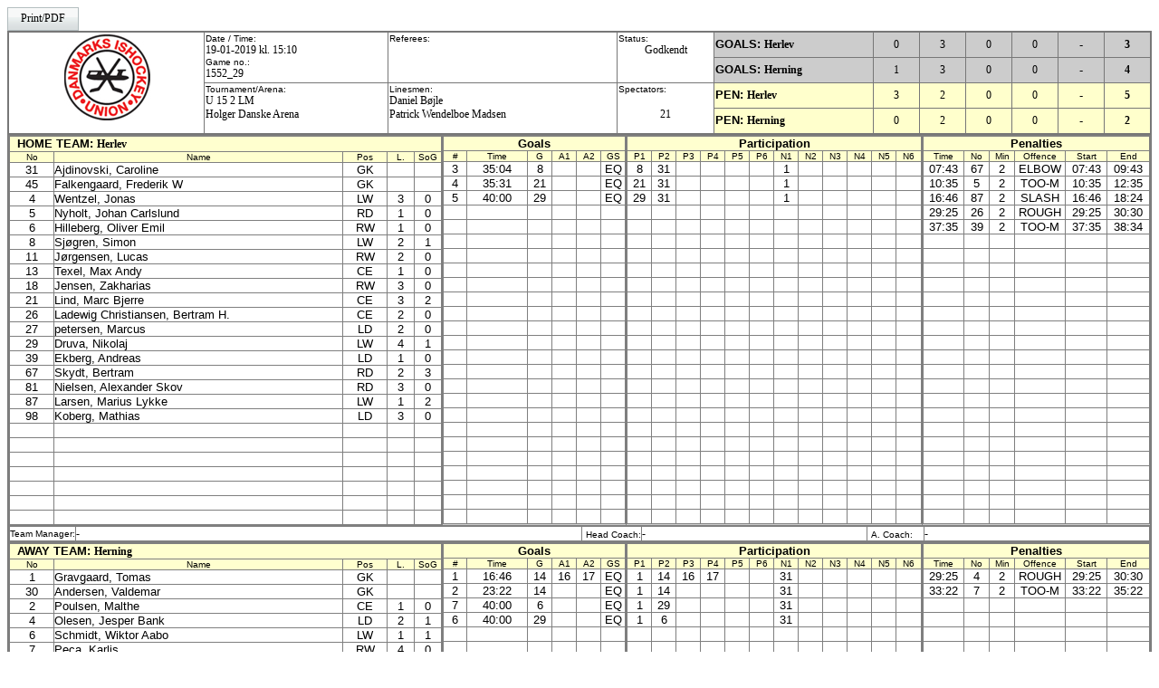

--- FILE ---
content_type: text/html; charset=utf-8
request_url: http://www.hockeyligaen.dk/gamesheet2.aspx?GameId=48306
body_size: 136980
content:


<!DOCTYPE html PUBLIC "-//W3C//DTD XHTML 1.0 Transitional//EN" "http://www.w3.org/TR/xhtml1/DTD/xhtml1-transitional.dtd">
<html xmlns="http://www.w3.org/1999/xhtml">
<head><link rel="stylesheet" type="text/css" href="App_Themes/Glass/Editors/styles.css" /><link rel="stylesheet" type="text/css" href="/DXR.axd?r=2_0" /><title>
	Danmarks Ishockey Union | Official Game Sheet
</title>
<meta HTTP-EQUIV="refresh" content="30;" /></head>
<body>
    <form name="aspnetForm" method="post" action="gamesheet2.aspx?GameId=48306" id="aspnetForm">
<div>
<input type="hidden" name="__EVENTTARGET" id="__EVENTTARGET" value="" />
<input type="hidden" name="__EVENTARGUMENT" id="__EVENTARGUMENT" value="" />
<input type="hidden" name="__VIEWSTATE" id="__VIEWSTATE" value="/[base64]/VP6dNVmTc=" />
</div>

<script type="text/javascript">
//<![CDATA[
var theForm = document.forms['aspnetForm'];
if (!theForm) {
    theForm = document.aspnetForm;
}
function __doPostBack(eventTarget, eventArgument) {
    if (!theForm.onsubmit || (theForm.onsubmit() != false)) {
        theForm.__EVENTTARGET.value = eventTarget;
        theForm.__EVENTARGUMENT.value = eventArgument;
        theForm.submit();
    }
}
//]]>
</script>


<div>

	<input type="hidden" name="__VIEWSTATEGENERATOR" id="__VIEWSTATEGENERATOR" value="F7583E44" />
</div>
    <div>
        
    <style type="text/css">
        /* Some classes for use with table rows */.Odd
        {
            background-color: #C8CAEE;
        }
        .Even
        {
            background-color: #DADBF4;
        }
        .High
        {
            font-family: Arial, Helvetica, sans-serif;
            font-size: 10pt;
            font-weight: normal;
            color: #FFFFFF;
            background-color: #FF6600;
        }
        .First
        {
            font-family: Arial, Helvetica, sans-serif;
            font-size: 10pt;
            font-weight: bold;
            color: #FFFFFF;
            background-color: #2E3192;
        }
        .Last
        {
            font-family: Arial, Helvetica, sans-serif;
            font-size: 10pt;
            font-weight: bold;
            color: #FFFFFF;
            background-color: #5A3BAA;
        }
        /* Some classes for use with table cells */.Left
        {
            text-align: left;
        }
        .Right
        {
            text-align: right;
        }
        .Center
        {
            text-align: center;
        }
        td
        {
            font-family: Arial, Helvetica, sans-serif;
            font-size: 10pt;
            text-align: center;
        }
        p
        {
            font-family: Arial, Helvetica, sans-serif;
            font-size: 10pt;
        }
        th
        {
            font-family: Arial, Helvetica, sans-serif;
            font-size: 10pt;
            font-weight: bold;
            color: #FFFFFF;
            background-color: #2E3192;
            border-color: black black #FF0000;
            border-bottom-width: thin;
            text-align: center;
            vertical-align: middle;
            white-space: nowrap;
        }
        -- ></style>

    <script language="JavaScript">
<!--

var focussed= true;

function askConfirmation() {
  if (confirm('Gamesheet ready?')) {
    document.sheet.submit();
  }
}

function openWindow(URL, Name) {
  window.open(URL, Name, 'scrollbars=yes,width=640,height=480,resizable=yes');
}

function refresh() {
   if (! focussed) {
      window.location="iihfsheet.php?GameID=968&ShowGameSheet=1";
      focussed= true;
   }
}
//-->
    </script>

    </head>
    <body>
        <script id="dxis_447513651" src="/DXR.axd?r=1_23" type="text/javascript"></script><script id="dxis_977407792" src="/DXR.axd?r=2_14" type="text/javascript"></script><script id="dxss_697551599" type="text/javascript">
<!--
window.__aspxServerFormID = 'aspnetForm';
window.__aspxEmptyImageUrl = '/DXR.axd?r=1_3';
//-->
</script><table cellspacing="0" cellpadding="0" id="ctl00_ContentPlaceHolder1_ASPxButton1" border="0" style="border-collapse:collapse;border-collapse:separate;-khtml-user-select:none;">
	<tr>
		<td id="ctl00_ContentPlaceHolder1_ASPxButton1_B" class="dxbButton_Glass" align="center"><div style="border-width:0;width:0;height:0;opacity:0;padding:0;margin:0;overflow:hidden;">
			<input value="" onfocus="aspxBGotFocus('ctl00_ContentPlaceHolder1_ASPxButton1')" name="ctl00$ContentPlaceHolder1$ASPxButton1" type="submit" readonly="readonly" style="background-color:Transparent;border-width:0px;height:0px;width:0px;padding:0;border-width:0;width:1px;height:1px;opacity:0;margin:0;position:absolute;" />
		</div><div id="ctl00_ContentPlaceHolder1_ASPxButton1_CD" class="dxb">
			<span>Print/PDF</span>
		</div></td>
	</tr>
</table><script id="dxss_60776937" type="text/javascript">
<!--
aspxAddHoverItems('ctl00_ContentPlaceHolder1_ASPxButton1',[[['dxbButtonHover_Glass'],[''],['B'],['','TC'],[['']],['Img']]]);
aspxAddPressedItems('ctl00_ContentPlaceHolder1_ASPxButton1',[[['dxbButtonPressed_Glass'],[''],['B'],['','TC'],[['']],['Img']]]);

var dxo = new ASPxClientButton('ctl00_ContentPlaceHolder1_ASPxButton1');
window['ctl00_ContentPlaceHolder1_ASPxButton1'] = dxo;
dxo.autoPostBack = true;
dxo.uniqueID = 'ctl00$ContentPlaceHolder1$ASPxButton1';
dxo.RegisterServerEventAssigned(['Click']);
aspxAddSelectedItems('ctl00_ContentPlaceHolder1_ASPxButton1',[[['dxbf'],[''],['CD']]]);
dxo.InlineInitialize();

//-->
</script>
        
        <table width="100%" bgcolor="#777777" border="0" cellspacing="1" cellpadding="0">
            <tr>
                <td>
                    <table width="100%" bgcolor="#777777" border="0" cellspacing="1" cellpadding="1">
                        <tr bgcolor="#ffffff">
                            <td rowspan="4" valign="top" nowrap>
                                <img id="ctl00_ContentPlaceHolder1_ASPxImage1" src="Images/diu.jpg" alt="" style="border-width:0px;" /></td>
                            <td rowspan="2" valign="top" nowrap>
                                <div align='left'>
                                    <font size='1'>Date / Time:</font><br>
                                       <label class="dxeBase" id="ctl00_ContentPlaceHolder1_lblDato">19-01-2019 kl. 15:10</label>
                                    <br />
                                     <font size='1'>Game no.:</font><br>
                                       <label class="dxeBase" id="ctl00_ContentPlaceHolder1_lblKampnr">1552_29</label>
                                    </div>
                            </td>
                            <td rowspan="2" valign="top" nowrap>
                                <div align='left'>
                                    <font size='1'>Referees:</font><br>
                                    <label class="dxeBase" id="ctl00_ContentPlaceHolder1_lblHD"><br /></label><br>
                                </div>
                            </td>
                            <td rowspan="2" valign="top" nowrap>
                                <div align='left'>
                                    <font size='1'>Status:</font></div>
                                 <label class="dxeBase" id="ctl00_ContentPlaceHolder1_lblStatus">Godkendt</label>
                            </td>
                            <td width="14%" nowrap bgcolor="#CCCCCC" height="25">
                                <div align='left'>
                                    <b>GOALS:&nbsp;<label class="dxeBase" id="ctl00_ContentPlaceHolder1_lblH1H">Herlev</label></b></div>
                            </td>
                            <td width="4%" nowrap bgcolor="#CCCCCC">
                                <label class="dxeBase" id="ctl00_ContentPlaceHolder1_lblHG1H">0</label>
                            </td>
                            <td width="4%" nowrap bgcolor="#CCCCCC">
                                <label class="dxeBase" id="ctl00_ContentPlaceHolder1_lblHG2H">3</label>
                            </td>
                            <td width="4%" nowrap bgcolor="#CCCCCC">
                                                         <label class="dxeBase" id="ctl00_ContentPlaceHolder1_lblHG3H">0</label>
                            </td>
                            <td width="4%" nowrap bgcolor="#CCCCCC">
                                                             <label class="dxeBase" id="ctl00_ContentPlaceHolder1_lblHG4H">0</label>
                            </td>
                            <td width="4%" nowrap bgcolor="#CCCCCC">
                                -
                            </td>
                            <td width="4%" nowrap bgcolor="#CCCCCC">
                                <b> <label class="dxeBase" id="ctl00_ContentPlaceHolder1_lblHomeGoalsHeader">3</label></b>
                            </td>
                        </tr>
                        <tr bgcolor="#ffffff">
                            <td nowrap bgcolor="#CCCCCC" height="25">
                                <div align='left'>
                                    <b>GOALS:&nbsp;<label class="dxeBase" id="ctl00_ContentPlaceHolder1_lblH1A">Herning</label></b></div>
                            </td>
                            <td width="4%" nowrap bgcolor="#CCCCCC">
                                <label class="dxeBase" id="ctl00_ContentPlaceHolder1_lblAG1H">1</label>
                            </td>
                            <td width="4%" nowrap bgcolor="#CCCCCC">
                                                   <label class="dxeBase" id="ctl00_ContentPlaceHolder1_lblAG2H">3</label>
                            </td>
                            <td width="4%" nowrap bgcolor="#CCCCCC">
                                        <label class="dxeBase" id="ctl00_ContentPlaceHolder1_lblAG3H">0</label>
                            </td>
                            <td width="4%" nowrap bgcolor="#CCCCCC">
                                          <label class="dxeBase" id="ctl00_ContentPlaceHolder1_lblAG4H">0</label>
                            </td>
                            <td width="4%" nowrap bgcolor="#CCCCCC">
                                -
                            </td>
                            <td width="4%" nowrap bgcolor="#CCCCCC">
                                <b><label class="dxeBase" id="ctl00_ContentPlaceHolder1_lblAwayGoalsHeader">4</label></b>
                            </td>
                        </tr>
                        <tr bgcolor="#ffffff">
                            <td rowspan="2" valign="top" nowrap>
                                <div align='left'>
                                    <font size='1'>Tournament/Arena:</font><br>
                                      <label class="dxeBase" id="ctl00_ContentPlaceHolder1_lblTurnering">U 15 2 LM<br />Holger Danske Arena</label>
                                    </div>
                            </td>
                            <td rowspan="2" valign="top" nowrap>
                                <div align='left'>
                                    <font size='1'>Linesmen:</font><br>
                                  <label class="dxeBase" id="ctl00_ContentPlaceHolder1_lblLD">Daniel Bøjle<br />Patrick Wendelboe Madsen</label>
                                </div>
                            </td>
                            <td rowspan="2" valign="top">
                                <div align='left'>
                                    <font size='1'>Spectators:</font></div><br>
                                    <label class="dxeBase" id="ctl00_ContentPlaceHolder1_lblSpectators">21</label>
                            </td>
                            <td bgcolor="#FFFFCC" height="25" nowrap>
                                <div align='left'>
                                    <b>PEN:&nbsp;<label class="dxeBase" id="ctl00_ContentPlaceHolder1_lblH2H">Herlev</label></b></div>
                            </td>
                            <td bgcolor="#FFFFCC">
                                <label class="dxeBase" id="ctl00_ContentPlaceHolder1_lblHP1H">3</label>
                            </td>
                            <td bgcolor="#FFFFCC">
                                <label class="dxeBase" id="ctl00_ContentPlaceHolder1_lblHP2H">2</label>
                            </td>
                            <td bgcolor="#FFFFCC">
                                <label class="dxeBase" id="ctl00_ContentPlaceHolder1_lblHP3H">0</label>
                            </td>
                            <td bgcolor="#FFFFCC">
                                <label class="dxeBase" id="ctl00_ContentPlaceHolder1_lblHP4H">0</label>
                            </td>
                            <td bgcolor="#FFFFCC">
                                -
                            </td>
                            <td bgcolor="#FFFFCC">
                                <b> <label class="dxeBase" id="ctl00_ContentPlaceHolder1_lblHomePenaltiesHeader">5</label></b>
                            </td>
                        </tr>
                        <tr bgcolor="#ffffff">
                            <td bgcolor="#FFFFCC" height="25" nowrap>
                                <div align='left'>
                                    <b>PEN:&nbsp;<label class="dxeBase" id="ctl00_ContentPlaceHolder1_lblH2A">Herning</label></b></div>
                            </td>
                            <td bgcolor="#FFFFCC">
                                <label class="dxeBase" id="ctl00_ContentPlaceHolder1_lblAP1H">0</label>
                            </td>
                            <td bgcolor="#FFFFCC">
                                <label class="dxeBase" id="ctl00_ContentPlaceHolder1_lblAP2H">2</label>
                            </td>
                            <td bgcolor="#FFFFCC">
                                <label class="dxeBase" id="ctl00_ContentPlaceHolder1_lblAP3H">0</label>
                            </td>
                            <td bgcolor="#FFFFCC">
                                <label class="dxeBase" id="ctl00_ContentPlaceHolder1_lblAP4H">0</label>
                            </td>
                            <td bgcolor="#FFFFCC">
                                -
                            </td>
                            <td bgcolor="#FFFFCC">
                                <b> <label class="dxeBase" id="ctl00_ContentPlaceHolder1_lblAwayPenaltiesHeader">2</label></b>
                            </td>
                        </tr>
                    </table>
                </td>
            </tr>
            <tr>
                <td>
                    <table width="100%" cellspacing="1" cellpadding="0" border="0" bgcolor="#7f7f7f">
                        <tr bgcolor="#cfcfcf">
                            <td width="38%" valign="top">
                                <table width="100%" cellspacing="1" cellpadding="0" border="0" bgcolor="#7f7f7f">
                                    <tr bgcolor="#ffffcf">
                                        <td colspan="5">
                                            <div align="left">
                                       &nbsp;&nbsp;<b>HOME TEAM: <label class="dxeBase" id="ctl00_ContentPlaceHolder1_lblHjemmeHold">Herlev</label></b></div>
                                        </td>
                                    </tr>
                                    <tr bgcolor='#ffffcf'>
                                        <td width='10%' nowrap>
                                            <font size='1'>No</font>
                                        </td>
                                        <td width='66%' nowrap>
                                            <font size='1'>Name</font>
                                        </td>
                                        <td width='10%' nowrap>
                                            <font size='1'>Pos</font>
                                        </td>
                                        <td width='6%' nowrap>
                                            <font size='1'>L.</font>
                                        </td>
                                        <td width='6%' nowrap>
                                            <font size='1'>SoG</font>
                                        </td>
                                    </tr>
                                    <label class="dxeBase" id="ctl00_ContentPlaceHolder1_lblHjemmeSpillere"><tr bgcolor='#ffffff'><td nowrap>31</td><td nowrap><div align='left'>Ajdinovski, Caroline</div></td><td nowrap>GK</td><td nowrap>&nbsp;</td><td nowrap>&nbsp;</td></tr><tr bgcolor='#ffffff'><td nowrap>45</td><td nowrap><div align='left'>Falkengaard, Frederik W</div></td><td nowrap>GK</td><td nowrap>&nbsp;</td><td nowrap>&nbsp;</td></tr><tr bgcolor='#ffffff'><td nowrap>4</td><td nowrap><div align='left'>Wentzel, Jonas</div></td><td nowrap>LW</td><td nowrap>3</td><td nowrap>0</td></tr><tr bgcolor='#ffffff'><td nowrap>5</td><td nowrap><div align='left'>Nyholt, Johan Carlslund</div></td><td nowrap>RD</td><td nowrap>1</td><td nowrap>0</td></tr><tr bgcolor='#ffffff'><td nowrap>6</td><td nowrap><div align='left'>Hilleberg, Oliver Emil</div></td><td nowrap>RW</td><td nowrap>1</td><td nowrap>0</td></tr><tr bgcolor='#ffffff'><td nowrap>8</td><td nowrap><div align='left'>Sjøgren, Simon</div></td><td nowrap>LW</td><td nowrap>2</td><td nowrap>1</td></tr><tr bgcolor='#ffffff'><td nowrap>11</td><td nowrap><div align='left'>Jørgensen, Lucas</div></td><td nowrap>RW</td><td nowrap>2</td><td nowrap>0</td></tr><tr bgcolor='#ffffff'><td nowrap>13</td><td nowrap><div align='left'>Texel, Max Andy</div></td><td nowrap>CE</td><td nowrap>1</td><td nowrap>0</td></tr><tr bgcolor='#ffffff'><td nowrap>18</td><td nowrap><div align='left'>Jensen, Zakharias</div></td><td nowrap>RW</td><td nowrap>3</td><td nowrap>0</td></tr><tr bgcolor='#ffffff'><td nowrap>21</td><td nowrap><div align='left'>Lind, Marc Bjerre</div></td><td nowrap>CE</td><td nowrap>3</td><td nowrap>2</td></tr><tr bgcolor='#ffffff'><td nowrap>26</td><td nowrap><div align='left'>Ladewig Christiansen, Bertram H.</div></td><td nowrap>CE</td><td nowrap>2</td><td nowrap>0</td></tr><tr bgcolor='#ffffff'><td nowrap>27</td><td nowrap><div align='left'>petersen, Marcus</div></td><td nowrap>LD</td><td nowrap>2</td><td nowrap>0</td></tr><tr bgcolor='#ffffff'><td nowrap>29</td><td nowrap><div align='left'>Druva, Nikolaj</div></td><td nowrap>LW</td><td nowrap>4</td><td nowrap>1</td></tr><tr bgcolor='#ffffff'><td nowrap>39</td><td nowrap><div align='left'>Ekberg, Andreas</div></td><td nowrap>LD</td><td nowrap>1</td><td nowrap>0</td></tr><tr bgcolor='#ffffff'><td nowrap>67</td><td nowrap><div align='left'>Skydt, Bertram</div></td><td nowrap>RD</td><td nowrap>2</td><td nowrap>3</td></tr><tr bgcolor='#ffffff'><td nowrap>81</td><td nowrap><div align='left'>Nielsen, Alexander Skov</div></td><td nowrap>RD</td><td nowrap>3</td><td nowrap>0</td></tr><tr bgcolor='#ffffff'><td nowrap>87</td><td nowrap><div align='left'>Larsen, Marius  Lykke</div></td><td nowrap>LW</td><td nowrap>1</td><td nowrap>2</td></tr><tr bgcolor='#ffffff'><td nowrap>98</td><td nowrap><div align='left'>Koberg, Mathias</div></td><td nowrap>LD</td><td nowrap>3</td><td nowrap>0</td></tr><tr bgcolor='#ffffff'><td nowrap>&nbsp;</td><td nowrap><div align='left'>&nbsp;</div></td><td nowrap>&nbsp;</td><td nowrap>&nbsp;</td><td nowrap>&nbsp;</td></tr><tr bgcolor='#ffffff'><td nowrap>&nbsp;</td><td nowrap><div align='left'>&nbsp;</div></td><td nowrap>&nbsp;</td><td nowrap>&nbsp;</td><td nowrap>&nbsp;</td></tr><tr bgcolor='#ffffff'><td nowrap>&nbsp;</td><td nowrap><div align='left'>&nbsp;</div></td><td nowrap>&nbsp;</td><td nowrap>&nbsp;</td><td nowrap>&nbsp;</td></tr><tr bgcolor='#ffffff'><td nowrap>&nbsp;</td><td nowrap><div align='left'>&nbsp;</div></td><td nowrap>&nbsp;</td><td nowrap>&nbsp;</td><td nowrap>&nbsp;</td></tr><tr bgcolor='#ffffff'><td nowrap>&nbsp;</td><td nowrap><div align='left'>&nbsp;</div></td><td nowrap>&nbsp;</td><td nowrap>&nbsp;</td><td nowrap>&nbsp;</td></tr><tr bgcolor='#ffffff'><td nowrap>&nbsp;</td><td nowrap><div align='left'>&nbsp;</div></td><td nowrap>&nbsp;</td><td nowrap>&nbsp;</td><td nowrap>&nbsp;</td></tr><tr bgcolor='#ffffff'><td nowrap>&nbsp;</td><td nowrap><div align='left'>&nbsp;</div></td><td nowrap>&nbsp;</td><td nowrap>&nbsp;</td><td nowrap>&nbsp;</td></tr></label>
                                </table>
                            </td>
                            <td width="16%" valign="top">
                                <table width="100%" cellspacing="1" cellpadding="0" border="0" bgcolor="#7f7f7f">
                                    <tr bgcolor="#ffffcf">
                                        <td colspan="6">
                                            <b>Goals</b>
                                        </td>
                                    </tr>
                                    <tr bgcolor="#ffffcf">
                                        <td width="13%">
                                            <font size="1">#</font>
                                        </td>
                                        <td width="33%">
                                            <font size="1">Time</font>
                                        </td>
                                        <td width="13%">
                                            <font size="1">G</font>
                                        </td>
                                        <td width="13%">
                                            <font size="1">A1</font>
                                        </td>
                                        <td width="13%">
                                            <font size="1">A2</font>
                                        </td>
                                        <td width="13%">
                                            <font size="1">GS</font>
                                        </td>
                                    </tr>
                                    <label class="dxeBase" id="ctl00_ContentPlaceHolder1_lblGoalsHome"><tr bgcolor='#ffffff'><td>3</td><td>35:04</td><td>8</td><td></td><td></td><td>EQ</td></tr><tr bgcolor='#ffffff'><td>4</td><td>35:31</td><td>21</td><td></td><td></td><td>EQ</td></tr><tr bgcolor='#ffffff'><td>5</td><td>40:00</td><td>29</td><td></td><td></td><td>EQ</td></tr><tr bgcolor='#ffffff'><td nowrap>&nbsp;</td><td nowrap>&nbsp;</td><td nowrap>&nbsp;</td><td nowrap>&nbsp;</td><td nowrap>&nbsp;</td><td nowrap>&nbsp;</td></tr><tr bgcolor='#ffffff'><td nowrap>&nbsp;</td><td nowrap>&nbsp;</td><td nowrap>&nbsp;</td><td nowrap>&nbsp;</td><td nowrap>&nbsp;</td><td nowrap>&nbsp;</td></tr><tr bgcolor='#ffffff'><td nowrap>&nbsp;</td><td nowrap>&nbsp;</td><td nowrap>&nbsp;</td><td nowrap>&nbsp;</td><td nowrap>&nbsp;</td><td nowrap>&nbsp;</td></tr><tr bgcolor='#ffffff'><td nowrap>&nbsp;</td><td nowrap>&nbsp;</td><td nowrap>&nbsp;</td><td nowrap>&nbsp;</td><td nowrap>&nbsp;</td><td nowrap>&nbsp;</td></tr><tr bgcolor='#ffffff'><td nowrap>&nbsp;</td><td nowrap>&nbsp;</td><td nowrap>&nbsp;</td><td nowrap>&nbsp;</td><td nowrap>&nbsp;</td><td nowrap>&nbsp;</td></tr><tr bgcolor='#ffffff'><td nowrap>&nbsp;</td><td nowrap>&nbsp;</td><td nowrap>&nbsp;</td><td nowrap>&nbsp;</td><td nowrap>&nbsp;</td><td nowrap>&nbsp;</td></tr><tr bgcolor='#ffffff'><td nowrap>&nbsp;</td><td nowrap>&nbsp;</td><td nowrap>&nbsp;</td><td nowrap>&nbsp;</td><td nowrap>&nbsp;</td><td nowrap>&nbsp;</td></tr><tr bgcolor='#ffffff'><td nowrap>&nbsp;</td><td nowrap>&nbsp;</td><td nowrap>&nbsp;</td><td nowrap>&nbsp;</td><td nowrap>&nbsp;</td><td nowrap>&nbsp;</td></tr><tr bgcolor='#ffffff'><td nowrap>&nbsp;</td><td nowrap>&nbsp;</td><td nowrap>&nbsp;</td><td nowrap>&nbsp;</td><td nowrap>&nbsp;</td><td nowrap>&nbsp;</td></tr><tr bgcolor='#ffffff'><td nowrap>&nbsp;</td><td nowrap>&nbsp;</td><td nowrap>&nbsp;</td><td nowrap>&nbsp;</td><td nowrap>&nbsp;</td><td nowrap>&nbsp;</td></tr><tr bgcolor='#ffffff'><td nowrap>&nbsp;</td><td nowrap>&nbsp;</td><td nowrap>&nbsp;</td><td nowrap>&nbsp;</td><td nowrap>&nbsp;</td><td nowrap>&nbsp;</td></tr><tr bgcolor='#ffffff'><td nowrap>&nbsp;</td><td nowrap>&nbsp;</td><td nowrap>&nbsp;</td><td nowrap>&nbsp;</td><td nowrap>&nbsp;</td><td nowrap>&nbsp;</td></tr><tr bgcolor='#ffffff'><td nowrap>&nbsp;</td><td nowrap>&nbsp;</td><td nowrap>&nbsp;</td><td nowrap>&nbsp;</td><td nowrap>&nbsp;</td><td nowrap>&nbsp;</td></tr><tr bgcolor='#ffffff'><td nowrap>&nbsp;</td><td nowrap>&nbsp;</td><td nowrap>&nbsp;</td><td nowrap>&nbsp;</td><td nowrap>&nbsp;</td><td nowrap>&nbsp;</td></tr><tr bgcolor='#ffffff'><td nowrap>&nbsp;</td><td nowrap>&nbsp;</td><td nowrap>&nbsp;</td><td nowrap>&nbsp;</td><td nowrap>&nbsp;</td><td nowrap>&nbsp;</td></tr><tr bgcolor='#ffffff'><td nowrap>&nbsp;</td><td nowrap>&nbsp;</td><td nowrap>&nbsp;</td><td nowrap>&nbsp;</td><td nowrap>&nbsp;</td><td nowrap>&nbsp;</td></tr><tr bgcolor='#ffffff'><td nowrap>&nbsp;</td><td nowrap>&nbsp;</td><td nowrap>&nbsp;</td><td nowrap>&nbsp;</td><td nowrap>&nbsp;</td><td nowrap>&nbsp;</td></tr><tr bgcolor='#ffffff'><td nowrap>&nbsp;</td><td nowrap>&nbsp;</td><td nowrap>&nbsp;</td><td nowrap>&nbsp;</td><td nowrap>&nbsp;</td><td nowrap>&nbsp;</td></tr><tr bgcolor='#ffffff'><td nowrap>&nbsp;</td><td nowrap>&nbsp;</td><td nowrap>&nbsp;</td><td nowrap>&nbsp;</td><td nowrap>&nbsp;</td><td nowrap>&nbsp;</td></tr><tr bgcolor='#ffffff'><td nowrap>&nbsp;</td><td nowrap>&nbsp;</td><td nowrap>&nbsp;</td><td nowrap>&nbsp;</td><td nowrap>&nbsp;</td><td nowrap>&nbsp;</td></tr><tr bgcolor='#ffffff'><td nowrap>&nbsp;</td><td nowrap>&nbsp;</td><td nowrap>&nbsp;</td><td nowrap>&nbsp;</td><td nowrap>&nbsp;</td><td nowrap>&nbsp;</td></tr><tr bgcolor='#ffffff'><td nowrap>&nbsp;</td><td nowrap>&nbsp;</td><td nowrap>&nbsp;</td><td nowrap>&nbsp;</td><td nowrap>&nbsp;</td><td nowrap>&nbsp;</td></tr></label>
                                </table>
                            </td>
                            <td width="26%" valign="top">
                                <table width="100%" cellspacing="1" cellpadding="0" border="0" bgcolor="#7f7f7f">
                                    <tr bgcolor="#ffffcf">
                                        <td colspan="12">
                                            <b>Participation</b>
                                        </td>
                                    </tr>
                                    <tr bgcolor="#ffffcf">
                                        <td width="8%">
                                            <font size="1">P1</font>
                                        </td>
                                        <td width="8%">
                                            <font size="1">P2</font>
                                        </td>
                                        <td width="8%">
                                            <font size="1">P3</font>
                                        </td>
                                        <td width="8%">
                                            <font size="1">P4</font>
                                        </td>
                                        <td width="8%">
                                            <font size="1">P5</font>
                                        </td>
                                        <td width="8%">
                                            <font size="1">P6</font>
                                        </td>
                                        <td width="8%">
                                            <font size="1">N1</font>
                                        </td>
                                        <td width="8%">
                                            <font size="1">N2</font>
                                        </td>
                                        <td width="8%">
                                            <font size="1">N3</font>
                                        </td>
                                        <td width="8%">
                                            <font size="1">N4</font>
                                        </td>
                                        <td width="8%">
                                            <font size="1">N5</font>
                                        </td>
                                        <td width="8%">
                                            <font size="1">N6</font>
                                        </td>
                                    </tr>
                                    <label class="dxeBase" id="ctl00_ContentPlaceHolder1_lblParticipationHome"><tr bgcolor='#ffffff'><td>8</td><td>31</td><td>&nbsp;</td><td>&nbsp;</td><td>&nbsp;</td><td>&nbsp;</td><td>1</td><td>&nbsp;</td><td>&nbsp;</td><td>&nbsp;</td><td>&nbsp;</td><td>&nbsp;</td></tr><tr bgcolor='#ffffff'><td>21</td><td>31</td><td>&nbsp;</td><td>&nbsp;</td><td>&nbsp;</td><td>&nbsp;</td><td>1</td><td>&nbsp;</td><td>&nbsp;</td><td>&nbsp;</td><td>&nbsp;</td><td>&nbsp;</td></tr><tr bgcolor='#ffffff'><td>29</td><td>31</td><td>&nbsp;</td><td>&nbsp;</td><td>&nbsp;</td><td>&nbsp;</td><td>1</td><td>&nbsp;</td><td>&nbsp;</td><td>&nbsp;</td><td>&nbsp;</td><td>&nbsp;</td></tr><tr bgcolor='#ffffff'><td>&nbsp;</td><td>&nbsp;</td><td>&nbsp;</td><td>&nbsp;</td><td>&nbsp;</td><td>&nbsp;</td><td>&nbsp;</td><td>&nbsp;</td><td>&nbsp;</td><td>&nbsp;</td><td>&nbsp;</td><td>&nbsp;</td></tr><tr bgcolor='#ffffff'><td>&nbsp;</td><td>&nbsp;</td><td>&nbsp;</td><td>&nbsp;</td><td>&nbsp;</td><td>&nbsp;</td><td>&nbsp;</td><td>&nbsp;</td><td>&nbsp;</td><td>&nbsp;</td><td>&nbsp;</td><td>&nbsp;</td></tr><tr bgcolor='#ffffff'><td>&nbsp;</td><td>&nbsp;</td><td>&nbsp;</td><td>&nbsp;</td><td>&nbsp;</td><td>&nbsp;</td><td>&nbsp;</td><td>&nbsp;</td><td>&nbsp;</td><td>&nbsp;</td><td>&nbsp;</td><td>&nbsp;</td></tr><tr bgcolor='#ffffff'><td>&nbsp;</td><td>&nbsp;</td><td>&nbsp;</td><td>&nbsp;</td><td>&nbsp;</td><td>&nbsp;</td><td>&nbsp;</td><td>&nbsp;</td><td>&nbsp;</td><td>&nbsp;</td><td>&nbsp;</td><td>&nbsp;</td></tr><tr bgcolor='#ffffff'><td>&nbsp;</td><td>&nbsp;</td><td>&nbsp;</td><td>&nbsp;</td><td>&nbsp;</td><td>&nbsp;</td><td>&nbsp;</td><td>&nbsp;</td><td>&nbsp;</td><td>&nbsp;</td><td>&nbsp;</td><td>&nbsp;</td></tr><tr bgcolor='#ffffff'><td>&nbsp;</td><td>&nbsp;</td><td>&nbsp;</td><td>&nbsp;</td><td>&nbsp;</td><td>&nbsp;</td><td>&nbsp;</td><td>&nbsp;</td><td>&nbsp;</td><td>&nbsp;</td><td>&nbsp;</td><td>&nbsp;</td></tr><tr bgcolor='#ffffff'><td>&nbsp;</td><td>&nbsp;</td><td>&nbsp;</td><td>&nbsp;</td><td>&nbsp;</td><td>&nbsp;</td><td>&nbsp;</td><td>&nbsp;</td><td>&nbsp;</td><td>&nbsp;</td><td>&nbsp;</td><td>&nbsp;</td></tr><tr bgcolor='#ffffff'><td>&nbsp;</td><td>&nbsp;</td><td>&nbsp;</td><td>&nbsp;</td><td>&nbsp;</td><td>&nbsp;</td><td>&nbsp;</td><td>&nbsp;</td><td>&nbsp;</td><td>&nbsp;</td><td>&nbsp;</td><td>&nbsp;</td></tr><tr bgcolor='#ffffff'><td>&nbsp;</td><td>&nbsp;</td><td>&nbsp;</td><td>&nbsp;</td><td>&nbsp;</td><td>&nbsp;</td><td>&nbsp;</td><td>&nbsp;</td><td>&nbsp;</td><td>&nbsp;</td><td>&nbsp;</td><td>&nbsp;</td></tr><tr bgcolor='#ffffff'><td>&nbsp;</td><td>&nbsp;</td><td>&nbsp;</td><td>&nbsp;</td><td>&nbsp;</td><td>&nbsp;</td><td>&nbsp;</td><td>&nbsp;</td><td>&nbsp;</td><td>&nbsp;</td><td>&nbsp;</td><td>&nbsp;</td></tr><tr bgcolor='#ffffff'><td>&nbsp;</td><td>&nbsp;</td><td>&nbsp;</td><td>&nbsp;</td><td>&nbsp;</td><td>&nbsp;</td><td>&nbsp;</td><td>&nbsp;</td><td>&nbsp;</td><td>&nbsp;</td><td>&nbsp;</td><td>&nbsp;</td></tr><tr bgcolor='#ffffff'><td>&nbsp;</td><td>&nbsp;</td><td>&nbsp;</td><td>&nbsp;</td><td>&nbsp;</td><td>&nbsp;</td><td>&nbsp;</td><td>&nbsp;</td><td>&nbsp;</td><td>&nbsp;</td><td>&nbsp;</td><td>&nbsp;</td></tr><tr bgcolor='#ffffff'><td>&nbsp;</td><td>&nbsp;</td><td>&nbsp;</td><td>&nbsp;</td><td>&nbsp;</td><td>&nbsp;</td><td>&nbsp;</td><td>&nbsp;</td><td>&nbsp;</td><td>&nbsp;</td><td>&nbsp;</td><td>&nbsp;</td></tr><tr bgcolor='#ffffff'><td>&nbsp;</td><td>&nbsp;</td><td>&nbsp;</td><td>&nbsp;</td><td>&nbsp;</td><td>&nbsp;</td><td>&nbsp;</td><td>&nbsp;</td><td>&nbsp;</td><td>&nbsp;</td><td>&nbsp;</td><td>&nbsp;</td></tr><tr bgcolor='#ffffff'><td>&nbsp;</td><td>&nbsp;</td><td>&nbsp;</td><td>&nbsp;</td><td>&nbsp;</td><td>&nbsp;</td><td>&nbsp;</td><td>&nbsp;</td><td>&nbsp;</td><td>&nbsp;</td><td>&nbsp;</td><td>&nbsp;</td></tr><tr bgcolor='#ffffff'><td>&nbsp;</td><td>&nbsp;</td><td>&nbsp;</td><td>&nbsp;</td><td>&nbsp;</td><td>&nbsp;</td><td>&nbsp;</td><td>&nbsp;</td><td>&nbsp;</td><td>&nbsp;</td><td>&nbsp;</td><td>&nbsp;</td></tr><tr bgcolor='#ffffff'><td>&nbsp;</td><td>&nbsp;</td><td>&nbsp;</td><td>&nbsp;</td><td>&nbsp;</td><td>&nbsp;</td><td>&nbsp;</td><td>&nbsp;</td><td>&nbsp;</td><td>&nbsp;</td><td>&nbsp;</td><td>&nbsp;</td></tr><tr bgcolor='#ffffff'><td>&nbsp;</td><td>&nbsp;</td><td>&nbsp;</td><td>&nbsp;</td><td>&nbsp;</td><td>&nbsp;</td><td>&nbsp;</td><td>&nbsp;</td><td>&nbsp;</td><td>&nbsp;</td><td>&nbsp;</td><td>&nbsp;</td></tr><tr bgcolor='#ffffff'><td>&nbsp;</td><td>&nbsp;</td><td>&nbsp;</td><td>&nbsp;</td><td>&nbsp;</td><td>&nbsp;</td><td>&nbsp;</td><td>&nbsp;</td><td>&nbsp;</td><td>&nbsp;</td><td>&nbsp;</td><td>&nbsp;</td></tr><tr bgcolor='#ffffff'><td>&nbsp;</td><td>&nbsp;</td><td>&nbsp;</td><td>&nbsp;</td><td>&nbsp;</td><td>&nbsp;</td><td>&nbsp;</td><td>&nbsp;</td><td>&nbsp;</td><td>&nbsp;</td><td>&nbsp;</td><td>&nbsp;</td></tr><tr bgcolor='#ffffff'><td>&nbsp;</td><td>&nbsp;</td><td>&nbsp;</td><td>&nbsp;</td><td>&nbsp;</td><td>&nbsp;</td><td>&nbsp;</td><td>&nbsp;</td><td>&nbsp;</td><td>&nbsp;</td><td>&nbsp;</td><td>&nbsp;</td></tr><tr bgcolor='#ffffff'><td>&nbsp;</td><td>&nbsp;</td><td>&nbsp;</td><td>&nbsp;</td><td>&nbsp;</td><td>&nbsp;</td><td>&nbsp;</td><td>&nbsp;</td><td>&nbsp;</td><td>&nbsp;</td><td>&nbsp;</td><td>&nbsp;</td></tr></label>
                                </table>
                            </td>
                            <td width="20%" valign="top">
                                <table width="100%" cellspacing="1" cellpadding="0" border="0" bgcolor="#7f7f7f">
                                    <tr bgcolor="#ffffcf">
                                        <td colspan="6">
                                            <b>Penalties</b>
                                        </td>
                                    </tr>
                                    <tr bgcolor='#ffffcf'>
                                        <td width='18%' nowrap>
                                            <font size='1'>Time</font>
                                        </td>
                                        <td width='11%' nowrap>
                                            <font size='1'>No</font>
                                        </td>
                                        <td width='11%' nowrap>
                                            <font size='1'>Min</font>
                                        </td>
                                        <td width='22%' nowrap>
                                            <font size='1'>Offence</font>
                                        </td>
                                        <td width='18%' nowrap>
                                            <font size='1'>Start</font>
                                        </td>
                                        <td width='18%' nowrap>
                                            <font size='1'>End</font>
                                        </td>
                                    </tr>
                                   <label class="dxeBase" id="ctl00_ContentPlaceHolder1_lblPenaltiesHome"><tr bgcolor='#ffffff'><td>07:43</td><td>67</td><td>2</td><td>ELBOW</td><td>07:43</td><td>09:43</td></tr><tr bgcolor='#ffffff'><td>10:35</td><td>5</td><td>2</td><td>TOO-M</td><td>10:35</td><td>12:35</td></tr><tr bgcolor='#ffffff'><td>16:46</td><td>87</td><td>2</td><td>SLASH</td><td>16:46</td><td>18:24</td></tr><tr bgcolor='#ffffff'><td>29:25</td><td>26</td><td>2</td><td>ROUGH</td><td>29:25</td><td>30:30</td></tr><tr bgcolor='#ffffff'><td>37:35</td><td>39</td><td>2</td><td>TOO-M</td><td>37:35</td><td>38:34</td></tr><tr bgcolor='#ffffff'><td nowrap>&nbsp;</td><td nowrap>&nbsp;</td><td nowrap>&nbsp;</td><td nowrap>&nbsp;</td><td nowrap>&nbsp;</td><td nowrap>&nbsp;</td></tr><tr bgcolor='#ffffff'><td nowrap>&nbsp;</td><td nowrap>&nbsp;</td><td nowrap>&nbsp;</td><td nowrap>&nbsp;</td><td nowrap>&nbsp;</td><td nowrap>&nbsp;</td></tr><tr bgcolor='#ffffff'><td nowrap>&nbsp;</td><td nowrap>&nbsp;</td><td nowrap>&nbsp;</td><td nowrap>&nbsp;</td><td nowrap>&nbsp;</td><td nowrap>&nbsp;</td></tr><tr bgcolor='#ffffff'><td nowrap>&nbsp;</td><td nowrap>&nbsp;</td><td nowrap>&nbsp;</td><td nowrap>&nbsp;</td><td nowrap>&nbsp;</td><td nowrap>&nbsp;</td></tr><tr bgcolor='#ffffff'><td nowrap>&nbsp;</td><td nowrap>&nbsp;</td><td nowrap>&nbsp;</td><td nowrap>&nbsp;</td><td nowrap>&nbsp;</td><td nowrap>&nbsp;</td></tr><tr bgcolor='#ffffff'><td nowrap>&nbsp;</td><td nowrap>&nbsp;</td><td nowrap>&nbsp;</td><td nowrap>&nbsp;</td><td nowrap>&nbsp;</td><td nowrap>&nbsp;</td></tr><tr bgcolor='#ffffff'><td nowrap>&nbsp;</td><td nowrap>&nbsp;</td><td nowrap>&nbsp;</td><td nowrap>&nbsp;</td><td nowrap>&nbsp;</td><td nowrap>&nbsp;</td></tr><tr bgcolor='#ffffff'><td nowrap>&nbsp;</td><td nowrap>&nbsp;</td><td nowrap>&nbsp;</td><td nowrap>&nbsp;</td><td nowrap>&nbsp;</td><td nowrap>&nbsp;</td></tr><tr bgcolor='#ffffff'><td nowrap>&nbsp;</td><td nowrap>&nbsp;</td><td nowrap>&nbsp;</td><td nowrap>&nbsp;</td><td nowrap>&nbsp;</td><td nowrap>&nbsp;</td></tr><tr bgcolor='#ffffff'><td nowrap>&nbsp;</td><td nowrap>&nbsp;</td><td nowrap>&nbsp;</td><td nowrap>&nbsp;</td><td nowrap>&nbsp;</td><td nowrap>&nbsp;</td></tr><tr bgcolor='#ffffff'><td nowrap>&nbsp;</td><td nowrap>&nbsp;</td><td nowrap>&nbsp;</td><td nowrap>&nbsp;</td><td nowrap>&nbsp;</td><td nowrap>&nbsp;</td></tr><tr bgcolor='#ffffff'><td nowrap>&nbsp;</td><td nowrap>&nbsp;</td><td nowrap>&nbsp;</td><td nowrap>&nbsp;</td><td nowrap>&nbsp;</td><td nowrap>&nbsp;</td></tr><tr bgcolor='#ffffff'><td nowrap>&nbsp;</td><td nowrap>&nbsp;</td><td nowrap>&nbsp;</td><td nowrap>&nbsp;</td><td nowrap>&nbsp;</td><td nowrap>&nbsp;</td></tr><tr bgcolor='#ffffff'><td nowrap>&nbsp;</td><td nowrap>&nbsp;</td><td nowrap>&nbsp;</td><td nowrap>&nbsp;</td><td nowrap>&nbsp;</td><td nowrap>&nbsp;</td></tr><tr bgcolor='#ffffff'><td nowrap>&nbsp;</td><td nowrap>&nbsp;</td><td nowrap>&nbsp;</td><td nowrap>&nbsp;</td><td nowrap>&nbsp;</td><td nowrap>&nbsp;</td></tr><tr bgcolor='#ffffff'><td nowrap>&nbsp;</td><td nowrap>&nbsp;</td><td nowrap>&nbsp;</td><td nowrap>&nbsp;</td><td nowrap>&nbsp;</td><td nowrap>&nbsp;</td></tr><tr bgcolor='#ffffff'><td nowrap>&nbsp;</td><td nowrap>&nbsp;</td><td nowrap>&nbsp;</td><td nowrap>&nbsp;</td><td nowrap>&nbsp;</td><td nowrap>&nbsp;</td></tr><tr bgcolor='#ffffff'><td nowrap>&nbsp;</td><td nowrap>&nbsp;</td><td nowrap>&nbsp;</td><td nowrap>&nbsp;</td><td nowrap>&nbsp;</td><td nowrap>&nbsp;</td></tr><tr bgcolor='#ffffff'><td nowrap>&nbsp;</td><td nowrap>&nbsp;</td><td nowrap>&nbsp;</td><td nowrap>&nbsp;</td><td nowrap>&nbsp;</td><td nowrap>&nbsp;</td></tr><tr bgcolor='#ffffff'><td nowrap>&nbsp;</td><td nowrap>&nbsp;</td><td nowrap>&nbsp;</td><td nowrap>&nbsp;</td><td nowrap>&nbsp;</td><td nowrap>&nbsp;</td></tr></label>
                                </table>
                            </td>
                        </tr>
                        <tr bgcolor="#cfcfcf">
                            <td colspan='4'>
                                <table width="100%" cellspacing="1" cellpadding="0" border="0" bgcolor="#7f7f7f">
                                    <tr bgcolor='#ffffff'>
                                        <td width="5%" nowrap>
                                            <div align="left">
                               <font size="1">Team Manager: </font>
                                        </td>
                                        <td width="45%" nowrap>
                                            <div align="left">
                                                 <label class="dxeBase" id="ctl00_ContentPlaceHolder1_lblHomeTeamManager">-</label></div>
                                        </td>
                                        <td width="5%" nowrap>
                                            <div align="left">
                                                &nbsp;<font size="1">Head Coach: </font>
                                        </td>
                                        <td width="20%" nowrap>
                                            <div align="left">
                                                          <label class="dxeBase" id="ctl00_ContentPlaceHolder1_lblHomeTeamCoach">-</label></div>
                                        </td>
                                        <td width="5%" nowrap>
                                            <div align="left">
                                                &nbsp;<font size="1">A. Coach: </font>
                                        </td>
                                        <td width="20%" nowrap>
                                            <div align="left">
                                                          <label class="dxeBase" id="ctl00_ContentPlaceHolder1_lblHomeTeamAssistant">-</label></div>
                                        </td>
                                    </tr>
                                </table>
                            </td>
                        </tr>
                    </table>
                    <table width="100%" cellspacing="1" cellpadding="0" border="0" bgcolor="#7f7f7f">
                        <tr bgcolor="#cfcfcf">
                            <td width="38%" valign="top">
                                <table width="100%" cellspacing="1" cellpadding="0" border="0" bgcolor="#7f7f7f">
                                    <tr bgcolor="#ffffcf">
                   <td colspan="5">
                                            <div align="left">
                                       &nbsp;&nbsp;<b>AWAY TEAM: <label class="dxeBase" id="ctl00_ContentPlaceHolder1_lblUdeHold">Herning</label></b></div>
                                        </td>
                                    </tr>
                                    <tr bgcolor='#ffffcf'>
                                        <td width='10%' nowrap>
                                            <font size='1'>No</font>
                                        </td>
                                        <td width='66%' nowrap>
                                            <font size='1'>Name</font>
                                        </td>
                                        <td width='10%' nowrap>
                                            <font size='1'>Pos</font>
                                        </td>
                                        <td width='6%' nowrap>
                                            <font size='1'>L.</font>
                                        </td>
                                        <td width='6%' nowrap>
                                            <font size='1'>SoG</font>
                                        </td>
                                    </tr>
                                    <label class="dxeBase" id="ctl00_ContentPlaceHolder1_lblUdeSpillere"><tr bgcolor='#ffffff'><td nowrap>1</td><td nowrap><div align='left'>Gravgaard, Tomas</div></td><td nowrap>GK</td><td nowrap>&nbsp;</td><td nowrap>&nbsp;</td></tr><tr bgcolor='#ffffff'><td nowrap>30</td><td nowrap><div align='left'>Andersen, Valdemar</div></td><td nowrap>GK</td><td nowrap>&nbsp;</td><td nowrap>&nbsp;</td></tr><tr bgcolor='#ffffff'><td nowrap>2</td><td nowrap><div align='left'>Poulsen, Malthe</div></td><td nowrap>CE</td><td nowrap>1</td><td nowrap>0</td></tr><tr bgcolor='#ffffff'><td nowrap>4</td><td nowrap><div align='left'>Olesen, Jesper Bank</div></td><td nowrap>LD</td><td nowrap>2</td><td nowrap>1</td></tr><tr bgcolor='#ffffff'><td nowrap>6</td><td nowrap><div align='left'>Schmidt, Wiktor Aabo</div></td><td nowrap>LW</td><td nowrap>1</td><td nowrap>1</td></tr><tr bgcolor='#ffffff'><td nowrap>7</td><td nowrap><div align='left'>Peca, Karlis</div></td><td nowrap>RW</td><td nowrap>4</td><td nowrap>0</td></tr><tr bgcolor='#ffffff'><td nowrap>8</td><td nowrap><div align='left'>Bach, Mathias</div></td><td nowrap>RW</td><td nowrap>1</td><td nowrap>0</td></tr><tr bgcolor='#ffffff'><td nowrap>11</td><td nowrap><div align='left'>Nordström, Lukas</div></td><td nowrap>RD</td><td nowrap>2</td><td nowrap>0</td></tr><tr bgcolor='#ffffff'><td nowrap>12</td><td nowrap><div align='left'>Stauning, Mikkel</div></td><td nowrap>RD</td><td nowrap>1</td><td nowrap>1</td></tr><tr bgcolor='#ffffff'><td nowrap>13</td><td nowrap><div align='left'>Bøgvad Klok, Isak</div></td><td nowrap>LW</td><td nowrap>2</td><td nowrap>0</td></tr><tr bgcolor='#ffffff'><td nowrap>14</td><td nowrap><div align='left'>Heide-Ottosen, Tor</div></td><td nowrap>LD</td><td nowrap>1</td><td nowrap>2</td></tr><tr bgcolor='#ffffff'><td nowrap>16</td><td nowrap><div align='left'>Bosse, Tobias</div></td><td nowrap>CE</td><td nowrap>2</td><td nowrap>0</td></tr><tr bgcolor='#ffffff'><td nowrap>17</td><td nowrap><div align='left'>Doychev, Ventsislav</div></td><td nowrap>RW</td><td nowrap>3</td><td nowrap>0</td></tr><tr bgcolor='#ffffff'><td nowrap>18</td><td nowrap><div align='left'>Eriksen, Lucas Marco</div></td><td nowrap>LD</td><td nowrap>3</td><td nowrap>0</td></tr><tr bgcolor='#ffffff'><td nowrap>19</td><td nowrap><div align='left'>Doychev, Kristiyan</div></td><td nowrap>LW</td><td nowrap>4</td><td nowrap>0</td></tr><tr bgcolor='#ffffff'><td nowrap>20</td><td nowrap><div align='left'>Simonsen, Kasper</div></td><td nowrap>RD</td><td nowrap>3</td><td nowrap>2</td></tr><tr bgcolor='#ffffff'><td nowrap>26</td><td nowrap><div align='left'>Bach, Frederik</div></td><td nowrap>LW</td><td nowrap>3</td><td nowrap>1</td></tr><tr bgcolor='#ffffff'><td nowrap>27</td><td nowrap><div align='left'>Stevn, Elias</div></td><td nowrap>CE</td><td nowrap>3</td><td nowrap>0</td></tr><tr bgcolor='#ffffff'><td nowrap>29</td><td nowrap><div align='left'>Pedersen, Jonas Svenning</div></td><td nowrap>RW</td><td nowrap>2</td><td nowrap>1</td></tr><tr bgcolor='#ffffff'><td nowrap>&nbsp;</td><td nowrap><div align='left'>&nbsp;</div></td><td nowrap>&nbsp;</td><td nowrap>&nbsp;</td><td nowrap>&nbsp;</td></tr><tr bgcolor='#ffffff'><td nowrap>&nbsp;</td><td nowrap><div align='left'>&nbsp;</div></td><td nowrap>&nbsp;</td><td nowrap>&nbsp;</td><td nowrap>&nbsp;</td></tr><tr bgcolor='#ffffff'><td nowrap>&nbsp;</td><td nowrap><div align='left'>&nbsp;</div></td><td nowrap>&nbsp;</td><td nowrap>&nbsp;</td><td nowrap>&nbsp;</td></tr><tr bgcolor='#ffffff'><td nowrap>&nbsp;</td><td nowrap><div align='left'>&nbsp;</div></td><td nowrap>&nbsp;</td><td nowrap>&nbsp;</td><td nowrap>&nbsp;</td></tr><tr bgcolor='#ffffff'><td nowrap>&nbsp;</td><td nowrap><div align='left'>&nbsp;</div></td><td nowrap>&nbsp;</td><td nowrap>&nbsp;</td><td nowrap>&nbsp;</td></tr><tr bgcolor='#ffffff'><td nowrap>&nbsp;</td><td nowrap><div align='left'>&nbsp;</div></td><td nowrap>&nbsp;</td><td nowrap>&nbsp;</td><td nowrap>&nbsp;</td></tr></label>
                                </table>
                            </td>
                            <td width="16%" valign="top">
                                <table width="100%" cellspacing="1" cellpadding="0" border="0" bgcolor="#7f7f7f">
                                    <tr bgcolor="#ffffcf">
                                        <td colspan="6">
                                            <b>Goals</b>
                                        </td>
                                    </tr>
                                    <tr bgcolor="#ffffcf">
                                        <td width="13%">
                                            <font size="1">#</font>
                                        </td>
                                        <td width="33%">
                                            <font size="1">Time</font>
                                        </td>
                                        <td width="13%">
                                            <font size="1">G</font>
                                        </td>
                                        <td width="13%">
                                            <font size="1">A1</font>
                                        </td>
                                        <td width="13%">
                                            <font size="1">A2</font>
                                        </td>
                                        <td width="13%">
                                            <font size="1">GS</font>
                                        </td>
                                    </tr>
                                    <label class="dxeBase" id="ctl00_ContentPlaceHolder1_lblGoalsAway"><tr bgcolor='#ffffff'><td>1</td><td>16:46</td><td>14</td><td>16</td><td>17</td><td>EQ</td></tr><tr bgcolor='#ffffff'><td>2</td><td>23:22</td><td>14</td><td></td><td></td><td>EQ</td></tr><tr bgcolor='#ffffff'><td>7</td><td>40:00</td><td>6</td><td></td><td></td><td>EQ</td></tr><tr bgcolor='#ffffff'><td>6</td><td>40:00</td><td>29</td><td></td><td></td><td>EQ</td></tr><tr bgcolor='#ffffff'><td nowrap>&nbsp;</td><td nowrap>&nbsp;</td><td nowrap>&nbsp;</td><td nowrap>&nbsp;</td><td nowrap>&nbsp;</td><td nowrap>&nbsp;</td></tr><tr bgcolor='#ffffff'><td nowrap>&nbsp;</td><td nowrap>&nbsp;</td><td nowrap>&nbsp;</td><td nowrap>&nbsp;</td><td nowrap>&nbsp;</td><td nowrap>&nbsp;</td></tr><tr bgcolor='#ffffff'><td nowrap>&nbsp;</td><td nowrap>&nbsp;</td><td nowrap>&nbsp;</td><td nowrap>&nbsp;</td><td nowrap>&nbsp;</td><td nowrap>&nbsp;</td></tr><tr bgcolor='#ffffff'><td nowrap>&nbsp;</td><td nowrap>&nbsp;</td><td nowrap>&nbsp;</td><td nowrap>&nbsp;</td><td nowrap>&nbsp;</td><td nowrap>&nbsp;</td></tr><tr bgcolor='#ffffff'><td nowrap>&nbsp;</td><td nowrap>&nbsp;</td><td nowrap>&nbsp;</td><td nowrap>&nbsp;</td><td nowrap>&nbsp;</td><td nowrap>&nbsp;</td></tr><tr bgcolor='#ffffff'><td nowrap>&nbsp;</td><td nowrap>&nbsp;</td><td nowrap>&nbsp;</td><td nowrap>&nbsp;</td><td nowrap>&nbsp;</td><td nowrap>&nbsp;</td></tr><tr bgcolor='#ffffff'><td nowrap>&nbsp;</td><td nowrap>&nbsp;</td><td nowrap>&nbsp;</td><td nowrap>&nbsp;</td><td nowrap>&nbsp;</td><td nowrap>&nbsp;</td></tr><tr bgcolor='#ffffff'><td nowrap>&nbsp;</td><td nowrap>&nbsp;</td><td nowrap>&nbsp;</td><td nowrap>&nbsp;</td><td nowrap>&nbsp;</td><td nowrap>&nbsp;</td></tr><tr bgcolor='#ffffff'><td nowrap>&nbsp;</td><td nowrap>&nbsp;</td><td nowrap>&nbsp;</td><td nowrap>&nbsp;</td><td nowrap>&nbsp;</td><td nowrap>&nbsp;</td></tr><tr bgcolor='#ffffff'><td nowrap>&nbsp;</td><td nowrap>&nbsp;</td><td nowrap>&nbsp;</td><td nowrap>&nbsp;</td><td nowrap>&nbsp;</td><td nowrap>&nbsp;</td></tr><tr bgcolor='#ffffff'><td nowrap>&nbsp;</td><td nowrap>&nbsp;</td><td nowrap>&nbsp;</td><td nowrap>&nbsp;</td><td nowrap>&nbsp;</td><td nowrap>&nbsp;</td></tr><tr bgcolor='#ffffff'><td nowrap>&nbsp;</td><td nowrap>&nbsp;</td><td nowrap>&nbsp;</td><td nowrap>&nbsp;</td><td nowrap>&nbsp;</td><td nowrap>&nbsp;</td></tr><tr bgcolor='#ffffff'><td nowrap>&nbsp;</td><td nowrap>&nbsp;</td><td nowrap>&nbsp;</td><td nowrap>&nbsp;</td><td nowrap>&nbsp;</td><td nowrap>&nbsp;</td></tr><tr bgcolor='#ffffff'><td nowrap>&nbsp;</td><td nowrap>&nbsp;</td><td nowrap>&nbsp;</td><td nowrap>&nbsp;</td><td nowrap>&nbsp;</td><td nowrap>&nbsp;</td></tr><tr bgcolor='#ffffff'><td nowrap>&nbsp;</td><td nowrap>&nbsp;</td><td nowrap>&nbsp;</td><td nowrap>&nbsp;</td><td nowrap>&nbsp;</td><td nowrap>&nbsp;</td></tr><tr bgcolor='#ffffff'><td nowrap>&nbsp;</td><td nowrap>&nbsp;</td><td nowrap>&nbsp;</td><td nowrap>&nbsp;</td><td nowrap>&nbsp;</td><td nowrap>&nbsp;</td></tr><tr bgcolor='#ffffff'><td nowrap>&nbsp;</td><td nowrap>&nbsp;</td><td nowrap>&nbsp;</td><td nowrap>&nbsp;</td><td nowrap>&nbsp;</td><td nowrap>&nbsp;</td></tr><tr bgcolor='#ffffff'><td nowrap>&nbsp;</td><td nowrap>&nbsp;</td><td nowrap>&nbsp;</td><td nowrap>&nbsp;</td><td nowrap>&nbsp;</td><td nowrap>&nbsp;</td></tr><tr bgcolor='#ffffff'><td nowrap>&nbsp;</td><td nowrap>&nbsp;</td><td nowrap>&nbsp;</td><td nowrap>&nbsp;</td><td nowrap>&nbsp;</td><td nowrap>&nbsp;</td></tr><tr bgcolor='#ffffff'><td nowrap>&nbsp;</td><td nowrap>&nbsp;</td><td nowrap>&nbsp;</td><td nowrap>&nbsp;</td><td nowrap>&nbsp;</td><td nowrap>&nbsp;</td></tr><tr bgcolor='#ffffff'><td nowrap>&nbsp;</td><td nowrap>&nbsp;</td><td nowrap>&nbsp;</td><td nowrap>&nbsp;</td><td nowrap>&nbsp;</td><td nowrap>&nbsp;</td></tr></label>
                                </table>
                            </td>
                            <td width="26%" valign="top">
                                <table width="100%" cellspacing="1" cellpadding="0" border="0" bgcolor="#7f7f7f">
                                    <tr bgcolor="#ffffcf">
                                        <td colspan="12">
                                            <b>Participation</b>
                                        </td>
                                    </tr>
                                    <tr bgcolor="#ffffcf">
                                        <td width="8%">
                                            <font size="1">P1</font>
                                        </td>
                                        <td width="8%">
                                            <font size="1">P2</font>
                                        </td>
                                        <td width="8%">
                                            <font size="1">P3</font>
                                        </td>
                                        <td width="8%">
                                            <font size="1">P4</font>
                                        </td>
                                        <td width="8%">
                                            <font size="1">P5</font>
                                        </td>
                                        <td width="8%">
                                            <font size="1">P6</font>
                                        </td>
                                        <td width="8%">
                                            <font size="1">N1</font>
                                        </td>
                                        <td width="8%">
                                            <font size="1">N2</font>
                                        </td>
                                        <td width="8%">
                                            <font size="1">N3</font>
                                        </td>
                                        <td width="8%">
                                            <font size="1">N4</font>
                                        </td>
                                        <td width="8%">
                                            <font size="1">N5</font>
                                        </td>
                                        <td width="8%">
                                            <font size="1">N6</font>
                                        </td>
                                    </tr>
                                    <label class="dxeBase" id="ctl00_ContentPlaceHolder1_lblParticipationAway"><tr bgcolor='#ffffff'><td>1</td><td>14</td><td>16</td><td>17</td><td>&nbsp;</td><td>&nbsp;</td><td>31</td><td>&nbsp;</td><td>&nbsp;</td><td>&nbsp;</td><td>&nbsp;</td><td>&nbsp;</td></tr><tr bgcolor='#ffffff'><td>1</td><td>14</td><td>&nbsp;</td><td>&nbsp;</td><td>&nbsp;</td><td>&nbsp;</td><td>31</td><td>&nbsp;</td><td>&nbsp;</td><td>&nbsp;</td><td>&nbsp;</td><td>&nbsp;</td></tr><tr bgcolor='#ffffff'><td>1</td><td>29</td><td>&nbsp;</td><td>&nbsp;</td><td>&nbsp;</td><td>&nbsp;</td><td>31</td><td>&nbsp;</td><td>&nbsp;</td><td>&nbsp;</td><td>&nbsp;</td><td>&nbsp;</td></tr><tr bgcolor='#ffffff'><td>1</td><td>6</td><td>&nbsp;</td><td>&nbsp;</td><td>&nbsp;</td><td>&nbsp;</td><td>31</td><td>&nbsp;</td><td>&nbsp;</td><td>&nbsp;</td><td>&nbsp;</td><td>&nbsp;</td></tr><tr bgcolor='#ffffff'><td>&nbsp;</td><td>&nbsp;</td><td>&nbsp;</td><td>&nbsp;</td><td>&nbsp;</td><td>&nbsp;</td><td>&nbsp;</td><td>&nbsp;</td><td>&nbsp;</td><td>&nbsp;</td><td>&nbsp;</td><td>&nbsp;</td></tr><tr bgcolor='#ffffff'><td>&nbsp;</td><td>&nbsp;</td><td>&nbsp;</td><td>&nbsp;</td><td>&nbsp;</td><td>&nbsp;</td><td>&nbsp;</td><td>&nbsp;</td><td>&nbsp;</td><td>&nbsp;</td><td>&nbsp;</td><td>&nbsp;</td></tr><tr bgcolor='#ffffff'><td>&nbsp;</td><td>&nbsp;</td><td>&nbsp;</td><td>&nbsp;</td><td>&nbsp;</td><td>&nbsp;</td><td>&nbsp;</td><td>&nbsp;</td><td>&nbsp;</td><td>&nbsp;</td><td>&nbsp;</td><td>&nbsp;</td></tr><tr bgcolor='#ffffff'><td>&nbsp;</td><td>&nbsp;</td><td>&nbsp;</td><td>&nbsp;</td><td>&nbsp;</td><td>&nbsp;</td><td>&nbsp;</td><td>&nbsp;</td><td>&nbsp;</td><td>&nbsp;</td><td>&nbsp;</td><td>&nbsp;</td></tr><tr bgcolor='#ffffff'><td>&nbsp;</td><td>&nbsp;</td><td>&nbsp;</td><td>&nbsp;</td><td>&nbsp;</td><td>&nbsp;</td><td>&nbsp;</td><td>&nbsp;</td><td>&nbsp;</td><td>&nbsp;</td><td>&nbsp;</td><td>&nbsp;</td></tr><tr bgcolor='#ffffff'><td>&nbsp;</td><td>&nbsp;</td><td>&nbsp;</td><td>&nbsp;</td><td>&nbsp;</td><td>&nbsp;</td><td>&nbsp;</td><td>&nbsp;</td><td>&nbsp;</td><td>&nbsp;</td><td>&nbsp;</td><td>&nbsp;</td></tr><tr bgcolor='#ffffff'><td>&nbsp;</td><td>&nbsp;</td><td>&nbsp;</td><td>&nbsp;</td><td>&nbsp;</td><td>&nbsp;</td><td>&nbsp;</td><td>&nbsp;</td><td>&nbsp;</td><td>&nbsp;</td><td>&nbsp;</td><td>&nbsp;</td></tr><tr bgcolor='#ffffff'><td>&nbsp;</td><td>&nbsp;</td><td>&nbsp;</td><td>&nbsp;</td><td>&nbsp;</td><td>&nbsp;</td><td>&nbsp;</td><td>&nbsp;</td><td>&nbsp;</td><td>&nbsp;</td><td>&nbsp;</td><td>&nbsp;</td></tr><tr bgcolor='#ffffff'><td>&nbsp;</td><td>&nbsp;</td><td>&nbsp;</td><td>&nbsp;</td><td>&nbsp;</td><td>&nbsp;</td><td>&nbsp;</td><td>&nbsp;</td><td>&nbsp;</td><td>&nbsp;</td><td>&nbsp;</td><td>&nbsp;</td></tr><tr bgcolor='#ffffff'><td>&nbsp;</td><td>&nbsp;</td><td>&nbsp;</td><td>&nbsp;</td><td>&nbsp;</td><td>&nbsp;</td><td>&nbsp;</td><td>&nbsp;</td><td>&nbsp;</td><td>&nbsp;</td><td>&nbsp;</td><td>&nbsp;</td></tr><tr bgcolor='#ffffff'><td>&nbsp;</td><td>&nbsp;</td><td>&nbsp;</td><td>&nbsp;</td><td>&nbsp;</td><td>&nbsp;</td><td>&nbsp;</td><td>&nbsp;</td><td>&nbsp;</td><td>&nbsp;</td><td>&nbsp;</td><td>&nbsp;</td></tr><tr bgcolor='#ffffff'><td>&nbsp;</td><td>&nbsp;</td><td>&nbsp;</td><td>&nbsp;</td><td>&nbsp;</td><td>&nbsp;</td><td>&nbsp;</td><td>&nbsp;</td><td>&nbsp;</td><td>&nbsp;</td><td>&nbsp;</td><td>&nbsp;</td></tr><tr bgcolor='#ffffff'><td>&nbsp;</td><td>&nbsp;</td><td>&nbsp;</td><td>&nbsp;</td><td>&nbsp;</td><td>&nbsp;</td><td>&nbsp;</td><td>&nbsp;</td><td>&nbsp;</td><td>&nbsp;</td><td>&nbsp;</td><td>&nbsp;</td></tr><tr bgcolor='#ffffff'><td>&nbsp;</td><td>&nbsp;</td><td>&nbsp;</td><td>&nbsp;</td><td>&nbsp;</td><td>&nbsp;</td><td>&nbsp;</td><td>&nbsp;</td><td>&nbsp;</td><td>&nbsp;</td><td>&nbsp;</td><td>&nbsp;</td></tr><tr bgcolor='#ffffff'><td>&nbsp;</td><td>&nbsp;</td><td>&nbsp;</td><td>&nbsp;</td><td>&nbsp;</td><td>&nbsp;</td><td>&nbsp;</td><td>&nbsp;</td><td>&nbsp;</td><td>&nbsp;</td><td>&nbsp;</td><td>&nbsp;</td></tr><tr bgcolor='#ffffff'><td>&nbsp;</td><td>&nbsp;</td><td>&nbsp;</td><td>&nbsp;</td><td>&nbsp;</td><td>&nbsp;</td><td>&nbsp;</td><td>&nbsp;</td><td>&nbsp;</td><td>&nbsp;</td><td>&nbsp;</td><td>&nbsp;</td></tr><tr bgcolor='#ffffff'><td>&nbsp;</td><td>&nbsp;</td><td>&nbsp;</td><td>&nbsp;</td><td>&nbsp;</td><td>&nbsp;</td><td>&nbsp;</td><td>&nbsp;</td><td>&nbsp;</td><td>&nbsp;</td><td>&nbsp;</td><td>&nbsp;</td></tr><tr bgcolor='#ffffff'><td>&nbsp;</td><td>&nbsp;</td><td>&nbsp;</td><td>&nbsp;</td><td>&nbsp;</td><td>&nbsp;</td><td>&nbsp;</td><td>&nbsp;</td><td>&nbsp;</td><td>&nbsp;</td><td>&nbsp;</td><td>&nbsp;</td></tr><tr bgcolor='#ffffff'><td>&nbsp;</td><td>&nbsp;</td><td>&nbsp;</td><td>&nbsp;</td><td>&nbsp;</td><td>&nbsp;</td><td>&nbsp;</td><td>&nbsp;</td><td>&nbsp;</td><td>&nbsp;</td><td>&nbsp;</td><td>&nbsp;</td></tr><tr bgcolor='#ffffff'><td>&nbsp;</td><td>&nbsp;</td><td>&nbsp;</td><td>&nbsp;</td><td>&nbsp;</td><td>&nbsp;</td><td>&nbsp;</td><td>&nbsp;</td><td>&nbsp;</td><td>&nbsp;</td><td>&nbsp;</td><td>&nbsp;</td></tr><tr bgcolor='#ffffff'><td>&nbsp;</td><td>&nbsp;</td><td>&nbsp;</td><td>&nbsp;</td><td>&nbsp;</td><td>&nbsp;</td><td>&nbsp;</td><td>&nbsp;</td><td>&nbsp;</td><td>&nbsp;</td><td>&nbsp;</td><td>&nbsp;</td></tr></label>
                                </table>
                            </td>
                            <td width="20%" valign="top">
                                <table width="100%" cellspacing="1" cellpadding="0" border="0" bgcolor="#7f7f7f">
                                    <tr bgcolor="#ffffcf">
                                        <td colspan="6">
                                            <b>Penalties</b>
                                        </td>
                                    </tr>
                                    <tr bgcolor='#ffffcf'>
                                        <td width='18%' nowrap>
                                            <font size='1'>Time</font>
                                        </td>
                                        <td width='11%' nowrap>
                                            <font size='1'>No</font>
                                        </td>
                                        <td width='11%' nowrap>
                                            <font size='1'>Min</font>
                                        </td>
                                        <td width='22%' nowrap>
                                            <font size='1'>Offence</font>
                                        </td>
                                        <td width='18%' nowrap>
                                            <font size='1'>Start</font>
                                        </td>
                                        <td width='18%' nowrap>
                                            <font size='1'>End</font>
                                        </td>
                                    </tr>
                                   <label class="dxeBase" id="ctl00_ContentPlaceHolder1_lblPenaltiesAway"><tr bgcolor='#ffffff'><td>29:25</td><td>4</td><td>2</td><td>ROUGH</td><td>29:25</td><td>30:30</td></tr><tr bgcolor='#ffffff'><td>33:22</td><td>7</td><td>2</td><td>TOO-M</td><td>33:22</td><td>35:22</td></tr><tr bgcolor='#ffffff'><td nowrap>&nbsp;</td><td nowrap>&nbsp;</td><td nowrap>&nbsp;</td><td nowrap>&nbsp;</td><td nowrap>&nbsp;</td><td nowrap>&nbsp;</td></tr><tr bgcolor='#ffffff'><td nowrap>&nbsp;</td><td nowrap>&nbsp;</td><td nowrap>&nbsp;</td><td nowrap>&nbsp;</td><td nowrap>&nbsp;</td><td nowrap>&nbsp;</td></tr><tr bgcolor='#ffffff'><td nowrap>&nbsp;</td><td nowrap>&nbsp;</td><td nowrap>&nbsp;</td><td nowrap>&nbsp;</td><td nowrap>&nbsp;</td><td nowrap>&nbsp;</td></tr><tr bgcolor='#ffffff'><td nowrap>&nbsp;</td><td nowrap>&nbsp;</td><td nowrap>&nbsp;</td><td nowrap>&nbsp;</td><td nowrap>&nbsp;</td><td nowrap>&nbsp;</td></tr><tr bgcolor='#ffffff'><td nowrap>&nbsp;</td><td nowrap>&nbsp;</td><td nowrap>&nbsp;</td><td nowrap>&nbsp;</td><td nowrap>&nbsp;</td><td nowrap>&nbsp;</td></tr><tr bgcolor='#ffffff'><td nowrap>&nbsp;</td><td nowrap>&nbsp;</td><td nowrap>&nbsp;</td><td nowrap>&nbsp;</td><td nowrap>&nbsp;</td><td nowrap>&nbsp;</td></tr><tr bgcolor='#ffffff'><td nowrap>&nbsp;</td><td nowrap>&nbsp;</td><td nowrap>&nbsp;</td><td nowrap>&nbsp;</td><td nowrap>&nbsp;</td><td nowrap>&nbsp;</td></tr><tr bgcolor='#ffffff'><td nowrap>&nbsp;</td><td nowrap>&nbsp;</td><td nowrap>&nbsp;</td><td nowrap>&nbsp;</td><td nowrap>&nbsp;</td><td nowrap>&nbsp;</td></tr><tr bgcolor='#ffffff'><td nowrap>&nbsp;</td><td nowrap>&nbsp;</td><td nowrap>&nbsp;</td><td nowrap>&nbsp;</td><td nowrap>&nbsp;</td><td nowrap>&nbsp;</td></tr><tr bgcolor='#ffffff'><td nowrap>&nbsp;</td><td nowrap>&nbsp;</td><td nowrap>&nbsp;</td><td nowrap>&nbsp;</td><td nowrap>&nbsp;</td><td nowrap>&nbsp;</td></tr><tr bgcolor='#ffffff'><td nowrap>&nbsp;</td><td nowrap>&nbsp;</td><td nowrap>&nbsp;</td><td nowrap>&nbsp;</td><td nowrap>&nbsp;</td><td nowrap>&nbsp;</td></tr><tr bgcolor='#ffffff'><td nowrap>&nbsp;</td><td nowrap>&nbsp;</td><td nowrap>&nbsp;</td><td nowrap>&nbsp;</td><td nowrap>&nbsp;</td><td nowrap>&nbsp;</td></tr><tr bgcolor='#ffffff'><td nowrap>&nbsp;</td><td nowrap>&nbsp;</td><td nowrap>&nbsp;</td><td nowrap>&nbsp;</td><td nowrap>&nbsp;</td><td nowrap>&nbsp;</td></tr><tr bgcolor='#ffffff'><td nowrap>&nbsp;</td><td nowrap>&nbsp;</td><td nowrap>&nbsp;</td><td nowrap>&nbsp;</td><td nowrap>&nbsp;</td><td nowrap>&nbsp;</td></tr><tr bgcolor='#ffffff'><td nowrap>&nbsp;</td><td nowrap>&nbsp;</td><td nowrap>&nbsp;</td><td nowrap>&nbsp;</td><td nowrap>&nbsp;</td><td nowrap>&nbsp;</td></tr><tr bgcolor='#ffffff'><td nowrap>&nbsp;</td><td nowrap>&nbsp;</td><td nowrap>&nbsp;</td><td nowrap>&nbsp;</td><td nowrap>&nbsp;</td><td nowrap>&nbsp;</td></tr><tr bgcolor='#ffffff'><td nowrap>&nbsp;</td><td nowrap>&nbsp;</td><td nowrap>&nbsp;</td><td nowrap>&nbsp;</td><td nowrap>&nbsp;</td><td nowrap>&nbsp;</td></tr><tr bgcolor='#ffffff'><td nowrap>&nbsp;</td><td nowrap>&nbsp;</td><td nowrap>&nbsp;</td><td nowrap>&nbsp;</td><td nowrap>&nbsp;</td><td nowrap>&nbsp;</td></tr><tr bgcolor='#ffffff'><td nowrap>&nbsp;</td><td nowrap>&nbsp;</td><td nowrap>&nbsp;</td><td nowrap>&nbsp;</td><td nowrap>&nbsp;</td><td nowrap>&nbsp;</td></tr><tr bgcolor='#ffffff'><td nowrap>&nbsp;</td><td nowrap>&nbsp;</td><td nowrap>&nbsp;</td><td nowrap>&nbsp;</td><td nowrap>&nbsp;</td><td nowrap>&nbsp;</td></tr><tr bgcolor='#ffffff'><td nowrap>&nbsp;</td><td nowrap>&nbsp;</td><td nowrap>&nbsp;</td><td nowrap>&nbsp;</td><td nowrap>&nbsp;</td><td nowrap>&nbsp;</td></tr><tr bgcolor='#ffffff'><td nowrap>&nbsp;</td><td nowrap>&nbsp;</td><td nowrap>&nbsp;</td><td nowrap>&nbsp;</td><td nowrap>&nbsp;</td><td nowrap>&nbsp;</td></tr><tr bgcolor='#ffffff'><td nowrap>&nbsp;</td><td nowrap>&nbsp;</td><td nowrap>&nbsp;</td><td nowrap>&nbsp;</td><td nowrap>&nbsp;</td><td nowrap>&nbsp;</td></tr></label>
                                </table>
                            </td>
                        </tr>
                        <tr bgcolor="#cfcfcf">
                            <td colspan='4'>
                                <table width="100%" cellspacing="1" cellpadding="0" border="0" bgcolor="#7f7f7f">
                                    <tr bgcolor='#ffffff'>
                                        <td width="5%" nowrap>
                                            <div align="left">
                               <font size="1">Team Manager: </font>
                                        </td>
                                        <td width="45%" nowrap>
                                            <div align="left">
                                                <label class="dxeBase" id="ctl00_ContentPlaceHolder1_lblAwayTeamManager">-</label></div>
                                        </td>
                                        <td width="5%" nowrap>
                                            <div align="left">
                                                &nbsp;<font size="1">Head Coach: </font>
                                        </td>
                                        <td width="20%" nowrap>
                                            <div align="left">
                                                <label class="dxeBase" id="ctl00_ContentPlaceHolder1_lblAwayTeamCoach">Emil Møller</label></div>
                                        </td>
                                        <td width="5%" nowrap>
                                            <div align="left">
                                                &nbsp;<font size="1">A. Coach: </font>
                                        </td>
                                        <td width="20%" nowrap>
                                            <div align="left">
                                                <label class="dxeBase" id="ctl00_ContentPlaceHolder1_lblAwayTeamAssistant">Ernst Andersen</label></div>
                                        </td>
                                    </tr>
                                </table>
                            </td>
                        </tr>
                    </table>
        </table>
        <table border="0" cellspacing="1" cellpadding="0" bgcolor="#7f7f7f" width="100%">
            <tr bgcolor="#cfcfcf">
                <td width="30%">
                    <table width="100%" cellspacing="1" cellpadding="0" border="0" bgcolor="#7f7f7f">
                        <tr bgcolor="#ffffcf">
                            <td colspan="6">
                                <b>Game Summary</b>
                            </td>
                        </tr>
                        <tr bgcolor='#ffffcf'>
                            <td width='16%' nowrap>
                                <font size='1'>Period</font>
                            </td>
                            <td width='16%' nowrap>
                                <font size='1'>Score</font>
                            </td>
                            <td width='16%' nowrap>
                                <font size='1'>SOG</font>
                            </td>
                            <td width='16%' nowrap>
                                <font size='1'>PIM</font>
                            </td>
                            <td width='16%' nowrap>
                                <font size='1'>PPGF</font>
                            </td>
                            <td width='16%' nowrap>
                                <font size='1'>SHGF</font>
                            </td>
                        </tr>
                        <tr bgcolor="#ffffff">
                            <td nowrap>1
                            </td>
                            <td nowrap>
                        <label class="dxeBase" id="ctl00_ContentPlaceHolder1_lblG1">0 - 1</label></td>
                            <td nowrap>
                        <label class="dxeBase" id="ctl00_ContentPlaceHolder1_LBLSOG1">3 - 6</label></td>
                            <td nowrap>
                        <label class="dxeBase" id="ctl00_ContentPlaceHolder1_lblP1">6 - </label></td>
                            <td nowrap>
                                &nbsp;</td>
                            <td nowrap>
                              &nbsp;
                            </td>
                        </tr>
                        <tr bgcolor="#ffffff">
                            <td nowrap>2
                            </td>
                            <td nowrap>
                                <label class="dxeBase" id="ctl00_ContentPlaceHolder1_lblG2">3 - 3</label></td>
                            <td nowrap>
                        <label class="dxeBase" id="ctl00_ContentPlaceHolder1_LBLSOG2">7 - 6</label></td>
                            <td nowrap>
                        <label class="dxeBase" id="ctl00_ContentPlaceHolder1_lblP2">4 - 4</label></td>
                            <td nowrap>
                                &nbsp;</td>
                            <td nowrap>
                              &nbsp;
                            </td>
                        </tr>
                        <tr bgcolor="#ffffff">
                            <td nowrap>3
                            </td>
                            <td nowrap>
                                 <label class="dxeBase" id="ctl00_ContentPlaceHolder1_lblG3">0 - 0</label></td>
                            <td nowrap>
                        <label class="dxeBase" id="ctl00_ContentPlaceHolder1_LBLSOG3">0 - 0</label></td>
                            <td nowrap>
                        <label class="dxeBase" id="ctl00_ContentPlaceHolder1_lblP3"> - </label></td>
                            <td nowrap>
                                &nbsp;</td>
                            <td nowrap>
                             &nbsp;
                            </td>
                        </tr>
                        <tr bgcolor="#ffffff">
                            <td nowrap>
                                OVT
                            </td>
                            <td nowrap>
                               <label class="dxeBase" id="ctl00_ContentPlaceHolder1_lblG4">0 - 0</label>
                            </td>
                            <td nowrap>
                        <label class="dxeBase" id="ctl00_ContentPlaceHolder1_LBLSOG4">0 - 0</label>
                            </td>
                            <td nowrap>
                        <label class="dxeBase" id="ctl00_ContentPlaceHolder1_lblP4"> - </label>
                            </td>
                            <td nowrap>
                                &nbsp;
                            </td>
                            <td nowrap>
                                &nbsp;
                            </td>
                        </tr>
                        <tr bgcolor="#ffffff">
                            <td nowrap>
                                GWS
                            </td>
                            <td nowrap>
                                &nbsp;
                            </td>
                            <td nowrap>
                                &nbsp;
                            </td>
                            <td nowrap>
                                &nbsp;
                            </td>
                            <td nowrap>
                                &nbsp;
                            </td>
                            <td nowrap>
                                &nbsp;
                            </td>
                        </tr>
                        <tr bgcolor="#ffffff">
                            <td nowrap>TOTAL
                            </td>
                            <td nowrap>
                        <label class="dxeBase" id="ctl00_ContentPlaceHolder1_lblGT" style="font-weight:bold;">3 - 4</label>
                            </td>
                            <td nowrap>
                        <label class="dxeBase" id="ctl00_ContentPlaceHolder1_lblSOGT" style="font-weight:bold;">10 - 12</label>
                            </td>
                            <td nowrap>
                        <label class="dxeBase" id="ctl00_ContentPlaceHolder1_lblPT" style="font-weight:bold;">10 - 4</label>
                            </td>
                            <td nowrap>
                                &nbsp;</td>
                            <td nowrap>
                            &nbsp;  
                            </td>
                        </tr>
                    </table>
                </td>
                <td width="25%">
                    <table width="100%" cellspacing="1" cellpadding="0" border="0" bgcolor="#7f7f7f">
                        <tr bgcolor="#ffffcf">
                            <td colspan="6">
                                <b>Saves</b>
                            </td>
                        </tr>
                        <tr bgcolor='#ffffcf'>
                            <td width='7%' nowrap>
                                <font size='1'>GKA1</font>
                            </td>
                            <td width='17%' nowrap>
                                <font size='1'>GKA2</font>
                            </td>
                            <td width='17%' nowrap>
                                <font size='1'>ENGA</font>
                            </td>
                            <td width='17%' nowrap>
                                <font size='1'>GKB1</font>
                            </td>
                            <td width='17%' nowrap>
                                <font size='1'>GKB2</font>
                            </td>
                            <td width='17%' nowrap>
                    <font size='1'>ENGB</font>
                            </td>
                        </tr>
                        <tr bgcolor="#ffffff">
                            <td nowrap>
                                &nbsp;</td>
                            <td nowrap>
                                &nbsp;
                            </td>
                            <td nowrap>
                                -
                            </td>
                            <td nowrap>
                                &nbsp;</td>
                            <td nowrap>
                                &nbsp;
                            </td>
                            <td nowrap>
                                -
                            </td>
                        </tr>
                        <tr bgcolor="#ffffff">
                            <td nowrap>
                                &nbsp;</td>
                            <td nowrap>
                                &nbsp;
                            </td>
                            <td nowrap>
                                -
                            </td>
                            <td nowrap>
                                &nbsp;</td>
                            <td nowrap>
                                &nbsp;
                            </td>
                            <td nowrap>
                                -
                            </td>
                        </tr>
                        <tr bgcolor="#ffffff">
                            <td nowrap>
                                &nbsp;</td>
                            <td nowrap>
                                &nbsp;
                            </td>
                            <td nowrap>
                                -
                            </td>
                            <td nowrap>
                                &nbsp;</td>
                            <td nowrap>
                                &nbsp;
                            </td>
                            <td nowrap>
                                -
                                   -
                            </td>
                        </tr>
                        <tr bgcolor="#ffffff">
                            <td nowrap>
                                &nbsp;
                            </td>
                            <td nowrap>
                                &nbsp;
                            </td>
                            <td nowrap>
                                &nbsp;
                            </td>
                            <td nowrap>
                                &nbsp;
                            </td>
                            <td nowrap>
                                &nbsp;
                            </td>
                            <td nowrap>
                                &nbsp;
                            </td>
                        </tr>
                        <tr bgcolor="#ffffff">
                            <td nowrap>
                                &nbsp;
                            </td>
                            <td nowrap>
                                &nbsp;
                            </td>
                            <td nowrap>
                                &nbsp;
                            </td>
                            <td nowrap>
                                &nbsp;
                            </td>
                            <td nowrap>
                                &nbsp;
                            </td>
                            <td now&nbsp;
                            </td>
                        </tr>
                        <tr bgcolor="#ffffff">
                            <td nowrap>
                                &nbsp;</td>
                            <td nowrap>
                                &nbsp;
                            </td>
                            <td nowrap>
                                -
                            </td>
                            <td nowrap>
                                &nbsp;</td>
                            <td nowrap>
                                &nbsp;
                            </td>
                            <td nowrap>
                                -
                                   -
                            </td>
                        </tr>
                    </table>
                </td>
                <td width="30%">
                    <table width="100%" border="0" cellspacing="1" cellpadding="0" bgcolor='#777777'>
                        <tr bgcolor='ffffcc'>
                            <td colspan="6">
                                <b>Goalkeepers Records</b>
                            </td>
                        </tr>
                        <tr bgcolor='#ffffcc'>
                            <td>
                                <font size='1'>GKA</font>
                            </td>
                            <td>
                                <font size='1'>MIP</font>
                            </td>
                            <td>
                                <font size='1'>GA</font>
                            </td>
                            <td>
                                <font size='1'>GKB</font>
                            </td>
                            <td>
                                <font size='1'>MIP</font>
                            </td>
                            <td>
                  
                            </td>
                        </tr>
                        <tr bgcolor='#ffffff'>
                            <td>
                                &nbsp;</td>
                            <td>
                                &nbsp;</td>
                            <td>
                                &nbsp;</td>
                            <td>
                                &nbsp;</td>
                            <td>
                                &nbsp;</td>
                            <td>
                                &nbsp;</td>
                        </tr>
                        <tr bgcolor='#ffffff'>
                            <td>
                                &nbsp;</font>
                            </td>
                            <td>
                                &nbsp;
                            </td>
                            <td>
                                &nbsp;
                            </td>
                            <td>
                                &nbsp;
                            </td>
                            <td>
                                &nbsp;
                            </td>
                            <td>
                                &nbsp;
                            </td>
                        </tr>
                        <tr bgcolor='#ffffff'>
                            <td>
                                &nbsp;</font>
                            </td>
                            <td>
                                &nbsp;
                            </td>
                            <td>
                                &nbsp;
                            </td>
                            <td>
                                &nbsp;
                            </td>
                            <td>
                                &nbsp;
                            </td>
                            <td>
                                &nbsp;
                            </td>
                        </tr>
                        <tr bgcolor='#ffffff'>
                            <td colspan="3">
                                <div align='left'>
                                    <font size='1'>Start of Game:&nbsp;<label class="dxeBase" id="ctl00_ContentPlaceHolder1_lblGameStart" style="font-weight:bold;"></label></font></div>
                            </td>
                            <td colspan="3">
                                <div align='left'>
                                    <font size='1'>End of Game:&nbsp;<label class="dxeBase" id="ctl00_ContentPlaceHolder1_lblGameEnd" style="font-weight:bold;"></label></font>&nbsp;</div>
                            </td>
                        </tr>
                        <tr bgcolor='#ffffff'>
                            <td colspan="3">
                                <div align='left'>
                                    <font size='1'>Timeout A:&nbsp;<label class="dxeBase" id="ctl00_ContentPlaceHolder1_lblHomeTimeOut" style="font-weight:bold;"></label></font>&nbsp;&nbsp;&nbsp;&nbsp;&nbsp;&nbsp;</div>
                            </td>
                            <td colspan="3">
                                <div align='left'>
                                    <font size='1'>Timeout B:&nbsp;<label class="dxeBase" id="ctl00_ContentPlaceHolder1_lblAwayTimeOut" style="font-weight:bold;">37:35</label></font>&nbsp;&nbsp;&nbsp;&nbsp;&nbsp;&nbsp;</div>
                            </td>
                        </tr>
                        <tr bgcolor='#ffffff'>
                            <td colspan="6">
                                <div align='left'>
                                    <font size='1'>Game Supervisor:&nbsp;<label class="dxeBase" id="ctl00_ContentPlaceHolder1_lblGameSupervisor" style="font-weight:bold;"></label></font>&nbsp;</div>
                            </td>
                        </tr>
                    </table>
                </td>
                <td width="15%">
                    <table width="100%" border="0" cellspacing="1" cellpadding="0" bgcolor='#777777'>
                        <tr bgcolor='ffffcc'>
                            <td colspan="3">
                                <b>GK Changes</b>
                            </td>
                        </tr>
                        <tr bgcolor='#ffffcc'>
                            <td>
                                <font size='1'>Time</font>
                            </td>
                            <td>
                                <font size='1'>GKA</font>
                            </td>
                            <td>
                   
                            </td>
                        </tr>
                        <tr bgcolor='#ffffff'>
                            <td>
                                &nbsp;</td>
                            <td>
                                &nbsp;</td>
                            <td>
                                &nbsp;</td>
                        </tr>
                        <tr bgcolor='#ffffff'>
                            <td>
                                &nbsp;</td>
                            <td>
                                -
                                   -
                            </td>
                            <td>
                                -
                            </td>
                        </tr>
                        <tr bgcolor='#ffffff'>
                            <td>
                                &nbsp;
                            </td>
                            <td>
                                &nbsp;
                            </td>
                            <td>
                                &nbsp;
                            </td>
                        </tr>
                        <tr bgcolor='#ffffff'>
                            <td>
                                &nbsp;
                            </td>
                            <td>
                                &nbsp;
                            </td>
                            <td>
                                &nbsp;
                            </td>
                        </tr>
                        <tr bgcolor='#ffffff'>
                            <td>
                                &nbsp;
                            </td>
                            <td>
                                &nbsp;
                            </td>
                            <td>
                                &nbsp;
                            </td>
                        </tr>
                        <tr bgcolor='#ffffff'>
                            <td>
                                &nbsp;
                            </td>
                            <td>
                                &nbsp;
                            </td>
                            <td>
                                &nbsp;
                            </td>
                        </tr>
                    </table>
                </td>
            </tr>
        </table>
<label class="dxeBase" id="ctl00_ContentPlaceHolder1_lblUpdateTime">Sidst opdateret/Last update: 26-01-2026 05:14:35</label>

    </div>
    </form>
</body>
</html>
